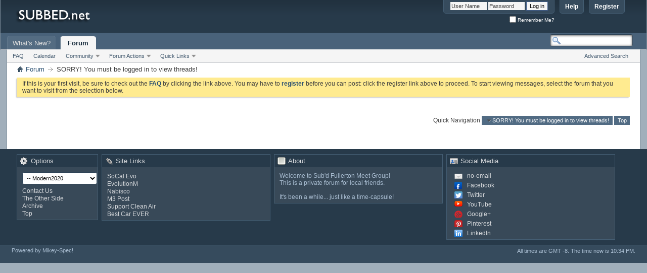

--- FILE ---
content_type: text/html; charset=ISO-8859-1
request_url: https://www.subbed.net/forumdisplay.php?4-SORRY!-You-must-be-logged-in-to-view-threads!&s=c6db55b08e5ed9456e63c9bdf8a221f8
body_size: 4792
content:
<!DOCTYPE html PUBLIC "-//W3C//DTD XHTML 1.0 Transitional//EN" "http://www.w3.org/TR/xhtml1/DTD/xhtml1-transitional.dtd">
<html xmlns="http://www.w3.org/1999/xhtml" dir="ltr" lang="en" id="vbulletin_html">
<head>
	<meta http-equiv="Content-Type" content="text/html; charset=ISO-8859-1" />
<meta id="e_vb_meta_bburl" name="vb_meta_bburl" content="https://www.subbed.net" />
<base href="https://www.subbed.net/" /><!--[if IE]></base><![endif]-->
<meta name="generator" content="vBulletin 4.2.5" />

	<link rel="Shortcut Icon" href="favicon.ico" type="image/x-icon" />


		<meta name="keywords" content="SORRY! You must be logged in to view threads!, vbulletin,jelsoft,forum,bbs,discussion,bulletin board" />
		<meta name="description" content="" />





	
		<script type="text/javascript" src="https://ajax.googleapis.com/ajax/libs/yui/2.9.0/build/yuiloader-dom-event/yuiloader-dom-event.js"></script>
	

<script type="text/javascript">
<!--
	if (typeof YAHOO === 'undefined') // Load ALL YUI Local
	{
		document.write('<script type="text/javascript" src="clientscript/yui/yuiloader-dom-event/yuiloader-dom-event.js?v=425"><\/script>');
		document.write('<script type="text/javascript" src="clientscript/yui/connection/connection-min.js?v=425"><\/script>');
		var yuipath = 'clientscript/yui';
		var yuicombopath = '';
		var remoteyui = false;
	}
	else	// Load Rest of YUI remotely (where possible)
	{
		var yuipath = 'https://ajax.googleapis.com/ajax/libs/yui/2.9.0/build';
		var yuicombopath = '';
		var remoteyui = true;
		if (!yuicombopath)
		{
			document.write('<script type="text/javascript" src="https://ajax.googleapis.com/ajax/libs/yui/2.9.0/build/connection/connection-min.js?v=425"><\/script>');
		}
	}
	var SESSIONURL = "s=46b7baae30a9117e362fb92ba9071bf0&";
	var SECURITYTOKEN = "guest";
	var IMGDIR_MISC = "images/technidev/modern/misc";
	var IMGDIR_BUTTON = "images/technidev/modern/buttons";
	var vb_disable_ajax = parseInt("0", 10);
	var SIMPLEVERSION = "425";
	var BBURL = "https://www.subbed.net";
	var LOGGEDIN = 0 > 0 ? true : false;
	var THIS_SCRIPT = "forumdisplay";
	var RELPATH = "forumdisplay.php?4-SORRY!-You-must-be-logged-in-to-view-threads!";
	var PATHS = {
		forum : "",
		cms   : "",
		blog  : ""
	};
	var AJAXBASEURL = "https://www.subbed.net/";
// -->
</script>
<script type="text/javascript" src="https://www.subbed.net/clientscript/vbulletin-core.js?v=425"></script>





	<link rel="stylesheet" type="text/css" href="css.php?styleid=6&amp;langid=1&amp;d=1588918082&amp;td=ltr&amp;sheet=bbcode.css,editor.css,popupmenu.css,reset-fonts.css,vbulletin.css,vbulletin-chrome.css,vbulletin-formcontrols.css," />

	<!--[if lt IE 8]>
	<link rel="stylesheet" type="text/css" href="css.php?styleid=6&amp;langid=1&amp;d=1588918082&amp;td=ltr&amp;sheet=popupmenu-ie.css,vbulletin-ie.css,vbulletin-chrome-ie.css,vbulletin-formcontrols-ie.css,editor-ie.css" />
	<![endif]-->


	<title>SORRY! You must be logged in to view threads!</title>
	
	<script type="text/javascript" src="clientscript/vbulletin_read_marker.js?v=425"></script>
	
	
		<link rel="stylesheet" type="text/css" href="css.php?styleid=6&amp;langid=1&amp;d=1588918082&amp;td=ltr&amp;sheet=toolsmenu.css,forumbits.css,forumdisplay.css,threadlist.css,options.css" />
	

	<!--[if lt IE 8]>
	<script type="text/javascript" src="clientscript/vbulletin-threadlist-ie.js?v=425"></script>
		<link rel="stylesheet" type="text/css" href="css.php?styleid=6&amp;langid=1&amp;d=1588918082&amp;td=ltr&amp;sheet=toolsmenu-ie.css,forumbits-ie.css,forumdisplay-ie.css,threadlist-ie.css,options-ie.css" />
	<![endif]-->
	<link rel="stylesheet" type="text/css" href="css.php?styleid=6&amp;langid=1&amp;d=1588918082&amp;td=ltr&amp;sheet=additional.css" />

</head>

<body>

<div class="above_body"> <!-- closing tag is in template navbar -->
<div id="header" class="floatcontainer doc_header">
	<div><a name="top" href="forum.php?s=46b7baae30a9117e362fb92ba9071bf0" class="logo-image"><img src="images/misc/vbulletin4_logo.png" alt="Sub'd Fullerton Meet Group - Powered by Mikey-Spec!" /></a></div>
	<div id="toplinks" class="toplinks">
		
			<ul class="nouser">
			
				<li><a href="register.php?s=46b7baae30a9117e362fb92ba9071bf0" rel="nofollow">Register</a></li>
			
				<li><a rel="help" href="faq.php?s=46b7baae30a9117e362fb92ba9071bf0">Help</a></li>
				<li>
			<script type="text/javascript" src="clientscript/vbulletin_md5.js?v=425"></script>
			<form id="navbar_loginform" action="login.php?s=46b7baae30a9117e362fb92ba9071bf0&amp;do=login" method="post" onsubmit="md5hash(vb_login_password, vb_login_md5password, vb_login_md5password_utf, 0)">
				<fieldset id="logindetails" class="logindetails">
					<div>
						<div>
					<input type="text" class="textbox default-value" name="vb_login_username" id="navbar_username" size="10" accesskey="u" tabindex="101" value="User Name" />
					<input type="password" class="textbox" tabindex="102" name="vb_login_password" id="navbar_password" size="10" />
					<input type="text" class="textbox default-value" tabindex="102" name="vb_login_password_hint" id="navbar_password_hint" size="10" value="Password" style="display:none;" />
					<input type="submit" class="loginbutton" tabindex="104" value="Log in" title="Enter your username and password in the boxes provided to login, or click the 'register' button to create a profile for yourself." accesskey="s" />
						</div>
					</div>
				</fieldset>
				<div id="remember" class="remember">
					<label for="cb_cookieuser_navbar"><input type="checkbox" name="cookieuser" value="1" id="cb_cookieuser_navbar" class="cb_cookieuser_navbar" accesskey="c" tabindex="103" /> Remember Me?</label>
				</div>

				<input type="hidden" name="s" value="46b7baae30a9117e362fb92ba9071bf0" />
				<input type="hidden" name="securitytoken" value="guest" />
				<input type="hidden" name="do" value="login" />
				<input type="hidden" name="vb_login_md5password" />
				<input type="hidden" name="vb_login_md5password_utf" />
			</form>
			<script type="text/javascript">
			YAHOO.util.Dom.setStyle('navbar_password_hint', "display", "inline");
			YAHOO.util.Dom.setStyle('navbar_password', "display", "none");
			vB_XHTML_Ready.subscribe(function()
			{
			//
				YAHOO.util.Event.on('navbar_username', "focus", navbar_username_focus);
				YAHOO.util.Event.on('navbar_username', "blur", navbar_username_blur);
				YAHOO.util.Event.on('navbar_password_hint', "focus", navbar_password_hint);
				YAHOO.util.Event.on('navbar_password', "blur", navbar_password);
			});
			
			function navbar_username_focus(e)
			{
			//
				var textbox = YAHOO.util.Event.getTarget(e);
				if (textbox.value == 'User Name')
				{
				//
					textbox.value='';
					textbox.style.color='#000000';
				}
			}

			function navbar_username_blur(e)
			{
			//
				var textbox = YAHOO.util.Event.getTarget(e);
				if (textbox.value == '')
				{
				//
					textbox.value='User Name';
					textbox.style.color='#3e3e3e';
				}
			}
			
			function navbar_password_hint(e)
			{
			//
				var textbox = YAHOO.util.Event.getTarget(e);
				
				YAHOO.util.Dom.setStyle('navbar_password_hint', "display", "none");
				YAHOO.util.Dom.setStyle('navbar_password', "display", "inline");
				YAHOO.util.Dom.get('navbar_password').focus();
			}

			function navbar_password(e)
			{
			//
				var textbox = YAHOO.util.Event.getTarget(e);
				
				if (textbox.value == '')
				{
					YAHOO.util.Dom.setStyle('navbar_password_hint', "display", "inline");
					YAHOO.util.Dom.setStyle('navbar_password', "display", "none");
				}
			}
			</script>
				</li>
				
			</ul>
		
	</div>
	<div class="ad_global_header">
		
		
	</div>
	<hr />
</div>

<div id="navbar" class="navbar">
	<ul id="navtabs" class="navtabs floatcontainer">
		
		
	
		<li  id="vbtab_whatsnew">
			<a class="navtab" href="activity.php?s=46b7baae30a9117e362fb92ba9071bf0">What's New?</a>
		</li>
		
		

	
		<li class="selected" id="vbtab_forum">
			<a class="navtab" href="forum.php?s=46b7baae30a9117e362fb92ba9071bf0">Forum</a>
		</li>
		
		
			<ul class="floatcontainer">
				
					
						
							<li id="vbflink_faq"><a href="faq.php?s=46b7baae30a9117e362fb92ba9071bf0">FAQ</a></li>
						
					
				
					
						
							<li id="vbflink_calendar"><a href="calendar.php?s=46b7baae30a9117e362fb92ba9071bf0">Calendar</a></li>
						
					
				
					
						<li class="popupmenu" id="vbmenu_community">
							<a href="javascript://" class="popupctrl">Community</a>
							<ul class="popupbody popuphover">
								
									<li id="vbclink_groups"><a href="group.php?s=46b7baae30a9117e362fb92ba9071bf0">Groups</a></li>
								
									<li id="vbclink_albums"><a href="album.php?s=46b7baae30a9117e362fb92ba9071bf0">Albums</a></li>
								
									<li id="vbclink_members"><a href="memberlist.php?s=46b7baae30a9117e362fb92ba9071bf0">Member List</a></li>
								
									<li id="link_ode0_444"><a href="usertag.php?s=46b7baae30a9117e362fb92ba9071bf0&amp;do=statistics">User Tagging Statistics</a></li>
								
							</ul>
						</li>
					
				
					
						<li class="popupmenu" id="vbmenu_actions">
							<a href="javascript://" class="popupctrl">Forum Actions</a>
							<ul class="popupbody popuphover">
								
									<li id="vbalink_mfr"><a href="forumdisplay.php?s=46b7baae30a9117e362fb92ba9071bf0&amp;do=markread&amp;markreadhash=guest">Mark Forums Read</a></li>
								
							</ul>
						</li>
					
				
					
						<li class="popupmenu" id="vbmenu_qlinks">
							<a href="javascript://" class="popupctrl">Quick Links</a>
							<ul class="popupbody popuphover">
								
									<li id="vbqlink_leaders"><a href="showgroups.php?s=46b7baae30a9117e362fb92ba9071bf0">View Site Leaders</a></li>
								
									<li id="link_odez_777"><a href="usertag.php?s=46b7baae30a9117e362fb92ba9071bf0&amp;do=statistics">User Tagging Statistics</a></li>
								
							</ul>
						</li>
					
				
			</ul>
		

		
	</ul>
	
		<div id="globalsearch" class="globalsearch">
			<form action="search.php?s=46b7baae30a9117e362fb92ba9071bf0&amp;do=process" method="post" id="navbar_search" class="navbar_search">
				
				<input type="hidden" name="securitytoken" value="guest" />
				<input type="hidden" name="do" value="process" />
				<span class="textboxcontainer"><span><input type="text" value="" name="query" class="textbox" tabindex="99"/></span></span>
				<span class="buttoncontainer"><span><input type="image" class="searchbutton" src="images/technidev/modern/buttons/search.png" name="submit" onclick="document.getElementById('navbar_search').submit;" tabindex="100"/></span></span>
			</form>
			<ul class="navbar_advanced_search">
				<li><a href="search.php?s=46b7baae30a9117e362fb92ba9071bf0" accesskey="4">Advanced Search</a></li>
				
			</ul>
		</div>
	
</div>
</div><!-- closing div for above_body -->

<div class="body_wrapper">
<div id="breadcrumb" class="breadcrumb">
	<ul class="floatcontainer">
		<li class="navbithome"><a href="index.php?s=46b7baae30a9117e362fb92ba9071bf0" accesskey="1"><img src="images/technidev/modern/misc/navbit-home.png" alt="Home" /></a></li>
		
	<li class="navbit"><a href="forum.php?s=46b7baae30a9117e362fb92ba9071bf0">Forum</a></li>

		
	<li class="navbit lastnavbit"><span>SORRY! You must be logged in to view threads!</span></li>

	</ul>
	<hr />
</div>





	<form action="profile.php?do=dismissnotice" method="post" id="notices" class="notices">
		<input type="hidden" name="do" value="dismissnotice" />
		<input type="hidden" name="s" value="s=46b7baae30a9117e362fb92ba9071bf0&amp;" />
		<input type="hidden" name="securitytoken" value="guest" />
		<input type="hidden" id="dismiss_notice_hidden" name="dismiss_noticeid" value="" />
		<input type="hidden" name="url" value="" />
		<ol>
			<li class="restore" id="navbar_notice_1">
	
	If this is your first visit, be sure to
		check out the <a href="faq.php?s=46b7baae30a9117e362fb92ba9071bf0" target="_blank"><b>FAQ</b></a> by clicking the
		link above. You may have to <a href="register.php?s=46b7baae30a9117e362fb92ba9071bf0" target="_blank"><b>register</b></a>
		before you can post: click the register link above to proceed. To start viewing messages,
		select the forum that you want to visit from the selection below.
</li>
		</ol>
	</form>





<div id="above_threadlist" class="above_threadlist">

	
</div>

<!--<div id="pagetitle" class="pagetitle">
	
</div>-->

	






<div id="below_threadlist" class="noinlinemod below_threadlist">
	
	<div class="threadpagenav">
		
		<div class="clear"></div>
<div class="navpopupmenu popupmenu nohovermenu" id="forumdisplay_navpopup">
	
		<span class="shade">Quick Navigation</span>
		<a href="forumdisplay.php?4-SORRY!-You-must-be-logged-in-to-view-threads!&amp;s=46b7baae30a9117e362fb92ba9071bf0" class="popupctrl"><span class="ctrlcontainer">SORRY! You must be logged in to view threads!</span></a>
		<a href="forumdisplay.php?4-SORRY!-You-must-be-logged-in-to-view-threads!#top" class="textcontrol" onclick="document.location.hash='top';return false;">Top</a>
	
	<ul class="navpopupbody popupbody popuphover">
		
		<li class="optionlabel">Site Areas</li>
		<li><a href="usercp.php?s=46b7baae30a9117e362fb92ba9071bf0">Settings</a></li>
		<li><a href="private.php?s=46b7baae30a9117e362fb92ba9071bf0">Private Messages</a></li>
		<li><a href="subscription.php?s=46b7baae30a9117e362fb92ba9071bf0">Subscriptions</a></li>
		<li><a href="online.php?s=46b7baae30a9117e362fb92ba9071bf0">Who's Online</a></li>
		<li><a href="search.php?s=46b7baae30a9117e362fb92ba9071bf0">Search Forums</a></li>
		<li><a href="forum.php?s=46b7baae30a9117e362fb92ba9071bf0">Forums Home</a></li>
		
			<li class="optionlabel">Forums</li>
			
		
			
				<li><a href="forumdisplay.php?4-SORRY!-You-must-be-logged-in-to-view-threads!&amp;s=46b7baae30a9117e362fb92ba9071bf0">SORRY! You must be logged in to view threads!</a></li>
			
		
			
				<li><a href="forumdisplay.php?6-WARNING!-This-is-NOT-a-PUBLIC-message-board!&amp;s=46b7baae30a9117e362fb92ba9071bf0">WARNING! This is NOT a PUBLIC message board!</a></li>
			
		
		
	</ul>
</div>
<div class="clear"></div>
	</div>
</div>

<div id="forum_info_options" class="forum_info block">
	

	
	
	<div class="options_block_container">
	
	</div>
</div>
<script type="text/javascript">
<!--
vbphrase['doubleclick_forum_markread'] = "Double-click this icon to mark this forum and its contents as read";
init_forum_readmarker_system();
//-->
</script>

<div id="footer" class="floatcontainer footer">	
	
	
	<script type="text/javascript">
	<!--
		// Main vBulletin Javascript Initialization
		vBulletin_init();
	//-->
	</script>
        
</div>
<div class="clear"></div>
</div> <!-- closing div for body_wrapper -->

<div class="below_body">
	 
	

	<div class="footer_blocks">
		<div class="footer_wrapper">
			<div class="fblocks">
				<div class="fblock f4 controls">
					<h3>Options</h3>
					<form action="forum.php" method="get" id="footer_select" class="footer_select">
						
							<select name="styleid" onchange="switch_id(this, 'style')">
								<optgroup label="Quick Style Chooser"><option class="hidden"></option></optgroup>
								
									
									<optgroup label="&nbsp;Standard Styles">
													
									
	<option value="6" class="" selected="selected">-- Modern2020</option>

									
									</optgroup>
														
								
								
									
									<optgroup label="&nbsp;Mobile Styles">
									
									
	<option value="4" class="" >-- Default Mobile Style</option>

									
									</optgroup>
														
								
							</select>	
						
						
						
					</form>
					<div class="clear"></div>
					<ul class="fblock_links">
						<li><a href="sendmessage.php?s=46b7baae30a9117e362fb92ba9071bf0" rel="nofollow" accesskey="9">Contact Us</a></li>
						<li><a href="https://www.subbed.net/index.php">The Other Side</a></li>
						
						
						<li><a href="archive/index.php?s=46b7baae30a9117e362fb92ba9071bf0">Archive</a></li>
						
						
						
						<li><a href="forumdisplay.php?4-SORRY!-You-must-be-logged-in-to-view-threads!#top" onclick="document.location.hash='top'; return false;">Top</a></li>
					</ul>
				</div>
				<div class="fblock f1">
					<h3>Site Links</h3>
					<ul class="fblock_links">
						<li><a href="https://www.socalevo.net/forum.php" rel="nofollow">SoCal Evo</a></li>
						<li><a href="https://www.evolutionm.net/forums/" rel="nofollow">EvolutionM</a></li>
						<li><a href="https://forums.nasioc.com/forums/" rel="nofollow">Nabisco</a></li>
						<li><a href="https://www.m3post.com/forums/" rel="nofollow">M3 Post</a></li>
						<li><a href="https://www.edf.org/clean-air-initiatives" rel="nofollow">Support Clean Air</a></li>
						<li><a href="https://forums.tesla.com/" rel="nofollow">Best Car EVER</a></li>
					</ul>
				</div>
				<div class="fblock f2">
					<h3>About</h3>
					<div>
						<p>
							Welcome to Sub'd Fullerton Meet Group!<br>
							This is a private forum for local friends.<br><br>
							It's been a while... just like a time-capsule!
						</p>
					</div>
				</div>
				<div class="fblock f3">
					<h3>Social Media</h3>
					<div>
						<ul class="social_media">
							<li class="email">no-email</li>
							<li class="facebook"><a href="https://facebook.com/facebook">Facebook</a></li>
							<li class="twitter"><a href="https://twitter.com/twitter">Twitter</a></li>
							<li class="youtube"><a href="https://youtube.com/youtube">YouTube</a></li>
							<li class="google"><a href="https://google.com/plus">Google+</a></li>
							<li class="pinterest"><a href="https://pinterest.com/pinterest">Pinterest</a></li>
							<li class="linkedin"><a href="https://linkedin.com/linkedin">LinkedIn</a></li>
						</ul>
					</div>
				</div>
			</div>
		</div>
		<div class="clear"></div>
	</div>
	<div class="clear"></div>
	<div class="copyright_wrapper">
		<div id="footer_time" class="shade footer_time">All times are GMT -8. The time now is <span class="time">10:34 PM</span>.</div>
		<div id="footer_copyright" class="shade footer_copyright">
			<div class="vbulletin_copyright">
				<!-- Do not remove this copyright notice -->
				Powered by Mikey-Spec!
				<!-- Do not remove this copyright notice -->	
			</div>
			
		</div>
		<div id="footer_morecopyright" class="shade footer_morecopyright">
			<!-- Do not remove cronimage or your scheduled tasks will cease to function -->
			
			<!-- Do not remove cronimage or your scheduled tasks will cease to function -->
		</div>
	</div>
</div>

</body>
</html>